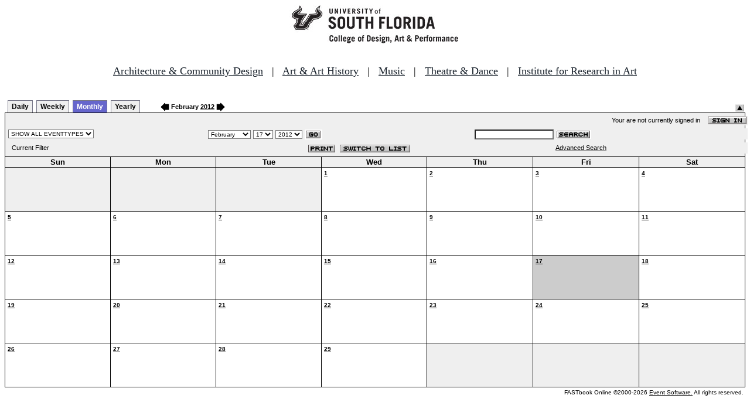

--- FILE ---
content_type: text/html
request_url: http://fastbook.cvpa.usf.edu/fbonline/calendar.asp?eventnumber=1883&date=2/17/2012
body_size: 14260
content:


<!-- ****************** Load General Procedures ********************************** -->
<!DOCTYPE HTML PUBLIC "-//W3C//DTD HTML 4.01 Transitional//EN">
<html>
<head>
<title>Events Calendar - College of Design, Art & Performance - University of South Florida</title>

<!-- Begin Fastbook Google Analytics -->

<script>
  (function(i,s,o,g,r,a,m){i['GoogleAnalyticsObject']=r;i[r]=i[r]||function(){
  (i[r].q=i[r].q||[]).push(arguments)},i[r].l=1*new Date();a=s.createElement(o),
  m=s.getElementsByTagName(o)[0];a.async=1;a.src=g;m.parentNode.insertBefore(a,m)
  })(window,document,'script','//www.google-analytics.com/analytics.js','ga');

  ga('create', 'UA-7013380-2', 'usf.edu');
  ga('require', 'displayfeatures');
  ga('send', 'pageview');

</script>

<!-- End Fastbook Google Analytics --> 

<!-- Begin CoTA Google Analytics -->

<script>
  (function(i,s,o,g,r,a,m){i['GoogleAnalyticsObject']=r;i[r]=i[r]||function(){
  (i[r].q=i[r].q||[]).push(arguments)},i[r].l=1*new Date();a=s.createElement(o),
  m=s.getElementsByTagName(o)[0];a.async=1;a.src=g;m.parentNode.insertBefore(a,m)
  })(window,document,'script','https://www.google-analytics.com/analytics.js','ga');

  ga('create', 'UA-5780320-1', 'auto');
  ga('send', 'pageview');

</script>

<!-- End CoTA Google Analytics -->
<link href="config/fbonline.css" rel="stylesheet" type="text/css"></head>
<body onload="" class="FBOnlinePage">

<!-- ****************** Load page header from include file *********************** -->

<!-- *********************** Header Section, do not remove this line ************************ 
--><div align=center><img src="./images/logo.jpg" alt="University of South Florida College of Design, Art &amp; Performance"></div><br>
<!-- Begin School Links Code -->

<p align="center" style="font: Arial, Helvetica, sans-serif; font-size: 18px;"><a href="https://www.usf.edu/arts/architecture//" style="color:#17202a;" target="_top">Architecture &amp; Community Design</a> &nbsp; | &nbsp; <a href="https://www.usf.edu/arts/art/" style="color:#17202a;" target="_top">Art &amp; Art History</a> &nbsp; | &nbsp; <a href="https://www.usf.edu/arts/music/" style="color:#17202a;" target="_top">Music</a> &nbsp; | &nbsp; <a href="https://www.usf.edu/arts/theatre-and-dance/" style="color:#17202a;" target="_top">Theatre &amp; Dance</a> &nbsp; | &nbsp; <a href="https://www.usf.edu/arts/art/research/institute-for-research-in-art.aspx" style="color:#17202a;" target="_top">Institute for Research in Art</a><br /><br /></p>

<!-- End School Links Code -->



<!-- *********************** End Header Section ************************ -->

<table class="ViewBar" cellspacing=0 cellpadding=2>
  <tr valign="bottom">
    <td class="ViewBarList">
        <ul id="navlist">
          <li>
            <a href="day.asp?eventnumber=1883&date=2/17/2012">Daily</a>
          </li>
          <li>
            <a href="week.asp?eventnumber=1883&date=2/17/2012">Weekly</a>
          </li>
          <li class="active">
            <a href="calendar.asp?eventnumber=1883&date=2/17/2012" id="current">Monthly</a>
          </li>
          <li>
            <a href="year.asp?eventnumber=1883&date=2/17/2012">Yearly</a>
          </li>
        </ul>
    </td>
<td><a href="./calendar.asp?date=1/17/2012&filter="><img src="images/leftarrow.gif" border="0" height="15" align="absbottom"></a><span class="ViewBarFont">&nbsp;February  <a href="year.asp?date=2/17/2012&filter=">2012</a>&nbsp;</span><a href="./calendar.asp?date=3/17/2012&filter="><img src="images/rightarrow.gif" border="0" height="15" align="absbottom"></a></td><form method="post" action="calendar.asp?eventnumber=1883&date=2/17/2012"><td class="RevealButton" align="right" valign="bottom"><input type="hidden" name="hidenavbar" value="hide"><input type="image" src="images/viewbar/hide.jpg"></td></form></tr></table>
<table class="OuterNavTable" cellspacing="0">
  <tr>
    <td>
      <table class="InnerNavTable4" cellspacing="0">
        <tr valign="top">
          <td class="SecurityLine">            Your are not currently signed in&nbsp;&nbsp;&nbsp;&nbsp;<a href="signin.asp?date=2/17/2012&Filter="><img border="0" src="images/signin_button.gif" align="absmiddle"></a>
          </td>
        </tr>
      </table>
      <table class="InnerNavTable2" cellspacing="0">
        <tr>
          <form action="./calendar.asp" method="GET" name="filterForm">
          <td valign="absbottom">
            <input type="hidden" name="date" value="2/17/2012">
            <select name="Filter" onchange="document.filterForm.submit();">
            <option value="">SHOW ALL EVENTTYPES</option>
            <option value="Awards Ceremony">Awards Ceremony</option>
            <option value="Benefit Sale">Benefit Sale</option>
            <option value="Camp">Camp</option>
            <option value="Civic Engagement">Civic Engagement</option>
            <option value="Competition">Competition</option>
            <option value="Contemporary Art Museum">Contemporary Art Museum</option>
            <option value="Dance">Dance</option>
            <option value="EPS-Non Event">EPS-Non Event</option>
            <option value="Exhibition">Exhibition</option>
            <option value="Film/Video">Film/Video</option>
            <option value="Graduation Ceremony">Graduation Ceremony</option>
            <option value="Lecture">Lecture</option>
            <option value="Meeting">Meeting</option>
            <option value="Music">Music</option>
            <option value="Reception">Reception</option>
            <option value="Registration">Registration</option>
            <option value="Rehearsal">Rehearsal</option>
            <option value="Seminar/Wkshop">Seminar/Wkshop</option>
            <option value="Special Event">Special Event</option>
            <option value="Symposium">Symposium</option>
            <option value="Taste of The Arts">Taste of The Arts</option>
            <option value="Theatre">Theatre</option>
            <option value="Tour">Tour</option>
            <option value="Trip">Trip</option>
            </select>
          </td>
          </form>
          <form action="./calendar.asp" method="GET" name="dateForm">
          <td>
            <input type="hidden" name="filter" value="">
            <select name="month">
              <option value="1">January</option>
              <option value="2" selected >February</option>
              <option value="3">March</option>
              <option value="4">April</option>
              <option value="5">May</option>
              <option value="6">June</option>
              <option value="7">July</option>
              <option value="8">August</option>
              <option value="9">September</option>
              <option value="10">October</option>
              <option value="11">November</option>
              <option value="12">December</option>
            </select>
            <select name="day">
<option value="1">1</option><option value="2">2</option><option value="3">3</option><option value="4">4</option><option value="5">5</option><option value="6">6</option><option value="7">7</option><option value="8">8</option><option value="9">9</option><option value="10">10</option><option value="11">11</option><option value="12">12</option><option value="13">13</option><option value="14">14</option><option value="15">15</option><option value="16">16</option><option value="17" selected>17</option><option value="18">18</option><option value="19">19</option><option value="20">20</option><option value="21">21</option><option value="22">22</option><option value="23">23</option><option value="24">24</option><option value="25">25</option><option value="26">26</option><option value="27">27</option><option value="28">28</option><option value="29">29</option>            </select>
            <select name="year">
<option value="2007">2007</option>
<option value="2008">2008</option>
<option value="2009">2009</option>
<option value="2010">2010</option>
<option value="2011">2011</option>
<option value="2012" selected>2012</option>
<option value="2013">2013</option>
<option value="2014">2014</option>
<option value="2015">2015</option>
<option value="2016">2016</option>
<option value="2017">2017</option>
<option value="2018">2018</option>
<option value="2019">2019</option>
<option value="2020">2020</option>
<option value="2021">2021</option>
<option value="2022">2022</option>
            </select>
            <input type="image" class="image" src="images/go_button.gif" align="absmiddle">
          </td>
          </form>
          <form action="search.asp" method="POST" name="searchForm">
          <td>
            <input type="hidden" name="sltCustomer" value="All">
            <input type="hidden" name="sltRoom" value="All">
            <input type="hidden" name="sltStatus" value="All">
            <input type="hidden" name="sltLocation" value="All">
            <input type="hidden" name="sltEventType" value="All">
            <input type="hidden" name="chkDateRange" value="All">
            <input type="text" name="txtSearchTerm">
            <input type="image" class="image" src="images/search_button.gif" align="absmiddle">
          </td>
          </form>
        </tr>
      </table>
      <table class="InnerNavTable3" cellspacing="0">
        <tr>
          <td class="NavTableFont">&nbsp;&nbsp;Current Filter</td>
          <td class="NavButtons">
            <img src="images/print_button.gif" align="absmiddle" onclick="window.print();">
            <a href="listevents.asp?date=2/17/2012&filter="><img border="0" src="IMAGES/LIST_BUTTON.GIF" align="absmiddle"></a>
          </td>
          <td class="NavTableFont">            <a href="search.asp">Advanced Search</a>
          </td>
        </tr>
      </table>
    </td>
  </tr>
</table>
<!-- ******************Month and Weekday Headings********* --><table class="MonthView" cellspacing="0"><tr class="HeaderRow"><td class="WeekDayHeader">Sun<br></td>
<td class="WeekDayHeader">Mon<br></td>
<td class="WeekDayHeader">Tue<br></td>
<td class="WeekDayHeader">Wed<br></td>
<td class="WeekDayHeader">Thu<br></td>
<td class="WeekDayHeader">Fri<br></td>
<td class="WeekDayHeader">Sat<br></td>
</tr><!-- *******************End of month and weekday Headings****************  -->	<tr>
		<td class="FillerCell">&nbsp;</td>
		<td class="FillerCell">&nbsp;</td>
		<td class="FillerCell">&nbsp;</td>
		<td class="EventDay" """><a href="./day.asp?date=2-1-2012"><b>1</b></a><br><br><br></td>
		<td class="EventDay" """><a href="./day.asp?date=2-2-2012"><b>2</b></a><br><br><br></td>
		<td class="EventDay" """><a href="./day.asp?date=2-3-2012"><b>3</b></a><br><br><br></td>
		<td class="EventDay" """><a href="./day.asp?date=2-4-2012"><b>4</b></a><br><br><br></td>
	</tr>
	<tr>
		<td class="EventDay" """><a href="./day.asp?date=2-5-2012"><b>5</b></a><br><br><br></td>
		<td class="EventDay" """><a href="./day.asp?date=2-6-2012"><b>6</b></a><br><br><br></td>
		<td class="EventDay" """><a href="./day.asp?date=2-7-2012"><b>7</b></a><br><br><br></td>
		<td class="EventDay" """><a href="./day.asp?date=2-8-2012"><b>8</b></a><br><br><br></td>
		<td class="EventDay" """><a href="./day.asp?date=2-9-2012"><b>9</b></a><br><br><br></td>
		<td class="EventDay" """><a href="./day.asp?date=2-10-2012"><b>10</b></a><br><br><br></td>
		<td class="EventDay" """><a href="./day.asp?date=2-11-2012"><b>11</b></a><br><br><br></td>
	</tr>
	<tr>
		<td class="EventDay" """><a href="./day.asp?date=2-12-2012"><b>12</b></a><br><br><br></td>
		<td class="EventDay" """><a href="./day.asp?date=2-13-2012"><b>13</b></a><br><br><br></td>
		<td class="EventDay" """><a href="./day.asp?date=2-14-2012"><b>14</b></a><br><br><br></td>
		<td class="EventDay" """><a href="./day.asp?date=2-15-2012"><b>15</b></a><br><br><br></td>
		<td class="EventDay" """><a href="./day.asp?date=2-16-2012"><b>16</b></a><br><br><br></td>
		<td class="HighlightedEvent" """><a href="./day.asp?date=2-17-2012"><b>17</b></a><br><br><br></td>
		<td class="EventDay" """><a href="./day.asp?date=2-18-2012"><b>18</b></a><br><br><br></td>
	</tr>
	<tr>
		<td class="EventDay" """><a href="./day.asp?date=2-19-2012"><b>19</b></a><br><br><br></td>
		<td class="EventDay" """><a href="./day.asp?date=2-20-2012"><b>20</b></a><br><br><br></td>
		<td class="EventDay" """><a href="./day.asp?date=2-21-2012"><b>21</b></a><br><br><br></td>
		<td class="EventDay" """><a href="./day.asp?date=2-22-2012"><b>22</b></a><br><br><br></td>
		<td class="EventDay" """><a href="./day.asp?date=2-23-2012"><b>23</b></a><br><br><br></td>
		<td class="EventDay" """><a href="./day.asp?date=2-24-2012"><b>24</b></a><br><br><br></td>
		<td class="EventDay" """><a href="./day.asp?date=2-25-2012"><b>25</b></a><br><br><br></td>
	</tr>
	<tr>
		<td class="EventDay" """><a href="./day.asp?date=2-26-2012"><b>26</b></a><br><br><br></td>
		<td class="EventDay" """><a href="./day.asp?date=2-27-2012"><b>27</b></a><br><br><br></td>
		<td class="EventDay" """><a href="./day.asp?date=2-28-2012"><b>28</b></a><br><br><br></td>
		<td class="EventDay" """><a href="./day.asp?date=2-29-2012"><b>29</b></a><br><br><br></td>
		<td class="FillerCell">&nbsp;</td>
		<td class="FillerCell">&nbsp;</td>
		<td class="FillerCell">&nbsp;</td>
	</TR>
</table><!--***************************end of calendar section*************************** --><table class="CopyrightTable"><tr><td align="right"><span class="Copyright">FASTbook Online &copy;2000-2026 <a href="http://www.eventsoft.com">Event Software.</a> All rights reserved.</span></td></tr></table>

<!-- ****************** Load page footer from include file *********************** -->

<!-- *********************** Footer Section, do not remove this line ************************ -->

<!-- <div align="center"><b>Events &amp; Production Services, University of South Florida College of Design, Art & Performance</b></div> -->

</td></tr></table>

<!-- *********************** End Footer Section ************************ -->
</body></html>